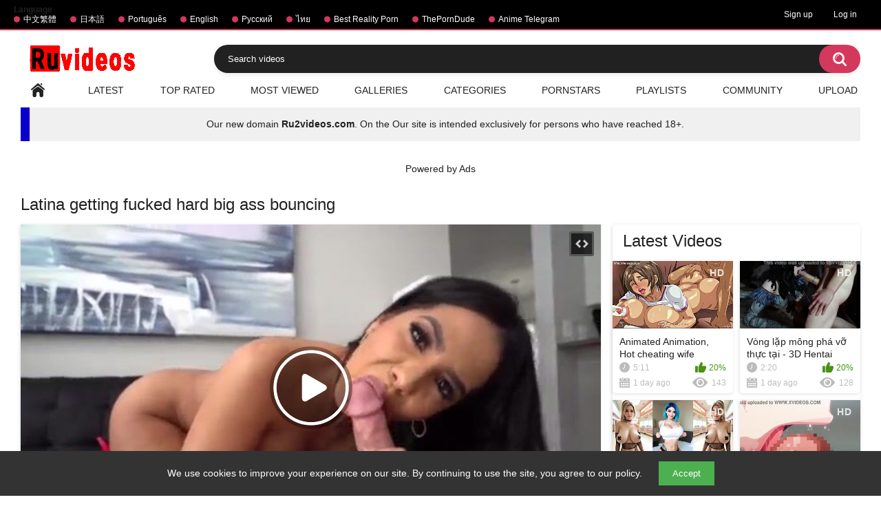

--- FILE ---
content_type: text/html; charset=utf-8
request_url: https://www.ruvideos.net/videos/27348/
body_size: 11647
content:
<!DOCTYPE html> 
<html lang="en" xmlns="//www.w3.org/1999/xhtml" prefix="og: http://ogp.me/ns# video: http://ogp.me/ns/video# ya: http://webmaster.yandex.ru/vocabularies/" class="has_adv">
<head>
	<title>Latina getting fucked hard big ass bouncing | Ruvideos.net</title>
	<meta name="yandex-verification" content="45812164b135c23a" />
        <meta http-equiv="Content-Type" content="text/html; charset=utf-8"/>
	<meta name="description" content="Our site is filled with new Hentai videos to the brim! We post online free cartoon sex videos in quality even before the actress swallowed."/>
	<meta name="keywords" content="Big ass, Latina, big-boobs, rough, doggystyle, real"/>
        <meta name="viewport" content="width=device-width, initial-scale=1"/>
        <meta name="stats-in-th" content="f0cd" />
        <meta name="vdd-key" content="541">
	<!-- code for icon -->
	<link rel="apple-touch-icon" sizes="180x180" href="/apple-touch-icon.png">
	<link rel="icon" type="image/png" sizes="32x32" href="/favicon-32x32.png">
	<link rel="icon" type="image/png" sizes="16x16" href="/favicon-16x16.png">
	<link rel="manifest" href="/site.webmanifest">
	<link rel="mask-icon" href="/safari-pinned-tab.svg" color="#5bbad5">
	<meta name="msapplication-TileColor" content="#da532c">
	<meta name="theme-color" content="#ffffff">

	                <link href="https://www.ruvideos.net/styles/all-responsive-white.css?v=5.3" rel="stylesheet" type="text/css"/> 
		<link href="https://www.ruvideos.net/styles/jquery.fancybox-white.css?v=5.3" rel="stylesheet" type="text/css"/>
	
	<script>
		var pageContext = {
									videoId: '27348',						loginUrl: 'https://www.ruvideos.net/login-required/'
		};
	</script>

				<link href="https://www.ruvideos.net/videos/27348/" rel="canonical"/>
													<link href="https://www.ruvideos.net/videos/27348/" rel="alternate" hreflang="en"/>
									<link href="https://www.ruvideos.net/videos/27348/" rel="alternate" hreflang="x-default"/>
																				<link href="https://br.ruvideos.net/videos/27348/" rel="alternate" hreflang="pt"/>
																				<link href="https://cn.ruvideos.net/videos/27348/" rel="alternate" hreflang="zh"/>
																				<link href="https://jp.ruvideos.net/videos/27348/" rel="alternate" hreflang="ja"/>
																				<link href="https://rt.ruvideos.net/videos/27348/" rel="alternate" hreflang="rt"/>
																				<link href="https://th.ruvideos.net/videos/27348/" rel="alternate" hreflang="th"/>
										
			<meta property="og:type" content="video"/>
<meta property="og:title" content="Latina getting fucked hard big ass bouncing ~ free porn video"/>
<meta property="ya:ovs:id" content="27348"/>
<meta property="og:video:url" content="https://www.ruvideos.net/embed/27348"/>
<meta property="og:url" content="https://www.ruvideos.net/videos/27348/"/>
<meta property="og:image" content="https://www.ruvideos.net/contents/videos_screenshots/27000/27348/preview.jpg"/>
<meta property="og:description" name="description" content="Our site is filled with new Hentai videos to the brim! We post online free cartoon sex videos in quality even before the actress swallowed."/>
<meta property="og:video:height" content="480"/>
<meta property="og:video:width" content="640"/>
<meta itemprop="duration" content="PT12M09S">
<meta property="ya:ovs:upload_date" content="2022-02-11 07:52:00"/>
<meta property="ya:ovs:adult" content="yes"/>
<meta property="ya:ovs:status" content="published"/>
<meta property="ya:ovs:rating" content="5.0000"/> 
<meta property="og:site_name" content="www.ruvideos.net"/>
	<style>
@supports (-webkit-overflow-scrolling: touch) {
  .sort,
  .content {
    cursor: pointer;
  }  
}
</style>
<style>
    #cookie-banner {
      position: fixed;
      bottom: 0;
      left: 0;
      width: 100%;
      background-color: #333;
      color: white;
      padding: 15px;
      text-align: center;
      display: none;
      z-index: 1000;
    }

    #cookie-banner button {
      background-color: #4CAF50;
      color: white;
      border: none;
      padding: 10px 20px;
      margin-left: 20px;
      cursor: pointer;
    }
  </style>
</head>
<body class="">

<div class="top-links">
	<div class="center-hold">
					<div class="network">
				<strong>Language</strong>
				<ul>
																		<li><a href="https://jp.ruvideos.net">中文繁體</a></li>
													<li><a href="https://cn.ruvideos.net">日本語</a></li>
													<li><a href="https://br.ruvideos.net">Português</a></li>
													<li><a href="https://www.ruvideos.net">English</a></li>
													<li><a href="https://rt.ruvideos.net">Русский</a></li>
													<li><a href="https://th.ruvideos.net">ไทย</a></li>
													<li><a href="https://mypornadviser.com/best-reality-porn-sites">Best Reality Porn</a></li>
													<li><a href="https://theporndude.com/">ThePornDude</a></li>
													<li><a href="https://t.me/animewatch_to">Anime Telegram</a></li>
															</ul>
			</div>
							<div class="member-links">
				<ul>
											<li><a data-href="https://www.ruvideos.net/signup/" data-fancybox="ajax">Sign up</a></li>
						<li><a data-href="https://www.ruvideos.net/login/" data-fancybox="ajax" id="login">Log in</a></li>
									</ul>
			</div>
			</div>
</div>
<div class="container">
	<div class="header">
		<div class="header-inner">
			<div class="logo">
			<a href="https://www.ruvideos.net/"><img src="https://m.ru2videos.com/images/logo_new.png" alt="Ruvideos free hentai videos"></a>
		</div>
		<div class="social-bookmarks">
					</div>
		<div class="search">
			<form id="search_form" action="https://www.ruvideos.net/search/" method="get" data-url="https://www.ruvideos.net/search/%QUERY%/">
					<span class="search-button">Go!</span>
					<div class="search-text"><input type="text" name="q" placeholder="Search videos" value=""/></div>
				</form>
		</div>
</div>
	<nav>
		<div class="navigation">
			<button class="button">
				<span class="icon">
					<span class="ico-bar"></span>
					<span class="ico-bar"></span>
					<span class="ico-bar"></span>
				</span>
			</button>
						<ul class="primary">
				<li >
					<a href="https://www.ruvideos.net/" id="item1">Home</a>
				</li>
				<li >
					<a href="https://www.ruvideos.net/latest-updates/" id="item2">Latest</a>
				</li>
				<li >
					<a href="https://www.ruvideos.net/top-rated/" id="item3">Top Rated</a>
				</li>
				<li >
					<a href="https://www.ruvideos.net/most-popular/" id="item4">Most Viewed</a>
				</li>
									<li >
						<a href="https://www.ruvideos.net/albums/" id="item5">Galleries</a>
					</li>
													<li >
						<a href="https://www.ruvideos.net/categories/" id="item6">Categories</a>
					</li>
																	<li >
						<a href="https://www.ruvideos.net/models/" id="item8">Pornstars</a>
					</li>
													<li >
						<a href="https://www.ruvideos.net/playlists/" id="item9">Playlists</a>
					</li>
																	<li >
						<a href="https://www.ruvideos.net/members/" id="item11">Community</a>
					</li>
																			<li class="highlight ">
															<a data-href="https://www.ruvideos.net/login-required/" data-fancybox="ajax">Upload</a>
													</li>
												</ul>
			<ul class="secondary">
							</ul>
		</div>
	</nav>
<center><div class="navigation">
<table border="2" style="height: 49px; width: 100%; border-collapse: collapse; background-color: #0700cc; border-color: #ffd6e3; border-style: hidden; position:">
<tbody>
<tr style="height: 49px;">
<td style="width: 1%; background-color: #0700cc; text-align: center;"></td>
<td style="width: 99%; height: 49px; background-color: #f0f0f0; text-align: center;">Our new domain <a href="https://m.ru2videos.com/" title="Ru2videos.com Watch free hentai and anime with and without censorship.">
<b>Ru2videos.com</b></a>. On the Our site is intended exclusively for persons who have reached 18+.</td>
</tr>
</tbody>
</table>
</div>
</br></br>
<div class="spot"><span class="spot-title">Powered by Ads</span><div class="opt">
<script type='text/javascript' src='//alexisceilingrelease.com/93/77/d7/9377d7dbba3ef44f705d256706d7cd4d.js'></script>
</div>
<div class="opt">
<script type='text/javascript' src='//alexisceilingrelease.com/93/77/d7/9377d7dbba3ef44f705d256706d7cd4d.js'></script>
</div></div></center>
<div class="content">
		
<div class="headline">
	<h1>Latina getting fucked hard big ass bouncing</h1>
</div>
<div class="block-video">
<div class="table sidebar-related">
		<div class="headline"> 
		<h2>			Latest Videos		</h2>
		
			</div>

<div class="box">
	<div class="list-videos">
		<div class="margin-fix" id="list_videos_5_new_videos_items">
															<div class="item  ">
						<a href="https://www.ruvideos.net/videos/40605/" title="Animated Animation, Hot cheating wife" data-rt="1:973360ec8f448ffbdceb809ac4228fe8:1:40605:1:">
							<div class="img">
																	<img class="thumb lazy-load" src="[data-uri]" data-original="https://www.ruvideos.net/contents/videos_screenshots/40000/40605/320x240/1.jpg" alt="Animated Animation, Hot cheating wife" data-cnt="3" data-preview="https://www.ruvideos.net/get_file/6/67490e183b4eaf81af99634744261f39/40000/40605/40605_preview.mp4/"  width="320" height="240" data-webp="https://www.ruvideos.net/contents/videos_screenshots/40000/40605/336x189/1.jpg"/>
																																																						<span class="ico-fav-0 " title="Add to Favourites" data-fav-video-id="40605" data-fav-type="0"></span>									
											<span class="ico-fav-1 " title="Watch Later" data-fav-video-id="40605" data-fav-type="1"></span>									
																<span class="is-hd">HD</span>	
                                                                							</div>
							<strong class="title">
																	Animated Animation, Hot cheating wife
															</strong>
							<div class="wrap">
								<div class="duration">5:11</div>

																								<div class="rating positive">
									20%
								</div>
							</div>
							<div class="wrap">
																								<div class="added"><em>1 day ago</em></div>
								<div class="views">143</div>
							</div>
						</a>
											</div>
									<div class="item  ">
						<a href="https://www.ruvideos.net/videos/40604/" title="Vòng lặp mông phá vỡ thực tại - 3D Hentai" data-rt="2:973360ec8f448ffbdceb809ac4228fe8:2:40604:1:">
							<div class="img">
																	<img class="thumb lazy-load" src="[data-uri]" data-original="https://www.ruvideos.net/contents/videos_screenshots/40000/40604/320x240/2.jpg" alt="Vòng lặp mông phá vỡ thực tại - 3D Hentai" data-cnt="3" data-preview="https://www.ruvideos.net/get_file/6/0fe12711079c471a94653c388b59ce66/40000/40604/40604_preview.mp4/"  width="320" height="240" data-webp="https://www.ruvideos.net/contents/videos_screenshots/40000/40604/336x189/2.jpg"/>
																																																						<span class="ico-fav-0 " title="Add to Favourites" data-fav-video-id="40604" data-fav-type="0"></span>									
											<span class="ico-fav-1 " title="Watch Later" data-fav-video-id="40604" data-fav-type="1"></span>									
																<span class="is-hd">HD</span>	
                                                                							</div>
							<strong class="title">
																	Vòng lặp mông phá vỡ thực tại - 3D Hentai
															</strong>
							<div class="wrap">
								<div class="duration">2:20</div>

																								<div class="rating positive">
									20%
								</div>
							</div>
							<div class="wrap">
																								<div class="added"><em>1 day ago</em></div>
								<div class="views">128</div>
							</div>
						</a>
											</div>
									<div class="item  ">
						<a href="https://www.ruvideos.net/videos/40603/" title="AI BIG ASS BIG TITS UNCENSORED ANIMATION FUTA" data-rt="3:973360ec8f448ffbdceb809ac4228fe8:3:40603:1:">
							<div class="img">
																	<img class="thumb lazy-load" src="[data-uri]" data-original="https://www.ruvideos.net/contents/videos_screenshots/40000/40603/320x240/3.jpg" alt="AI BIG ASS BIG TITS UNCENSORED ANIMATION FUTA" data-cnt="3" data-preview="https://www.ruvideos.net/get_file/6/bb98e3bd6af586098d386902251eaad9/40000/40603/40603_preview.mp4/"  width="320" height="240" data-webp="https://www.ruvideos.net/contents/videos_screenshots/40000/40603/336x189/3.jpg"/>
																																																						<span class="ico-fav-0 " title="Add to Favourites" data-fav-video-id="40603" data-fav-type="0"></span>									
											<span class="ico-fav-1 " title="Watch Later" data-fav-video-id="40603" data-fav-type="1"></span>									
																<span class="is-hd">HD</span>	
                                                                							</div>
							<strong class="title">
																	AI BIG ASS BIG TITS UNCENSORED ANIMATION FUTA
															</strong>
							<div class="wrap">
								<div class="duration">5:26</div>

																								<div class="rating positive">
									20%
								</div>
							</div>
							<div class="wrap">
																								<div class="added"><em>1 day ago</em></div>
								<div class="views">134</div>
							</div>
						</a>
											</div>
									<div class="item  ">
						<a href="https://www.ruvideos.net/videos/40602/" title="【HMV】Oyakodon Delight" data-rt="4:973360ec8f448ffbdceb809ac4228fe8:3:40602:1:">
							<div class="img">
																	<img class="thumb lazy-load" src="[data-uri]" data-original="https://www.ruvideos.net/contents/videos_screenshots/40000/40602/320x240/3.jpg" alt="【HMV】Oyakodon Delight" data-cnt="3" data-preview="https://www.ruvideos.net/get_file/6/f9ffc3e9622cd488308b146edb426aa8/40000/40602/40602_preview.mp4/"  width="320" height="240" data-webp="https://www.ruvideos.net/contents/videos_screenshots/40000/40602/336x189/3.jpg"/>
																																																						<span class="ico-fav-0 " title="Add to Favourites" data-fav-video-id="40602" data-fav-type="0"></span>									
											<span class="ico-fav-1 " title="Watch Later" data-fav-video-id="40602" data-fav-type="1"></span>									
																<span class="is-hd">HD</span>	
                                                                							</div>
							<strong class="title">
																	【HMV】Oyakodon Delight
															</strong>
							<div class="wrap">
								<div class="duration">2:55</div>

																								<div class="rating positive">
									20%
								</div>
							</div>
							<div class="wrap">
																								<div class="added"><em>1 day ago</em></div>
								<div class="views">135</div>
							</div>
						</a>
											</div>
									<div class="item  ">
						<a href="https://www.ruvideos.net/videos/40622/" title="Asuna Yuuki Hard hentai anal Sex in a Threesome - AI Generation" data-rt="5:973360ec8f448ffbdceb809ac4228fe8:1:40622:1:">
							<div class="img">
																	<img class="thumb lazy-load" src="[data-uri]" data-original="https://www.ruvideos.net/contents/videos_screenshots/40000/40622/320x240/1.jpg" alt="Asuna Yuuki Hard hentai anal Sex in a Threesome - AI Generation" data-cnt="3" data-preview="https://www.ruvideos.net/get_file/6/526ae78cc0c3851c00e033d7cce15204/40000/40622/40622_preview.mp4/"  width="320" height="240" data-webp="https://www.ruvideos.net/contents/videos_screenshots/40000/40622/336x189/1.jpg"/>
																																																						<span class="ico-fav-0 " title="Add to Favourites" data-fav-video-id="40622" data-fav-type="0"></span>									
											<span class="ico-fav-1 " title="Watch Later" data-fav-video-id="40622" data-fav-type="1"></span>									
																	
                                                                							</div>
							<strong class="title">
																	Asuna Yuuki Hard hentai anal Sex in a Threesome - AI Generation
															</strong>
							<div class="wrap">
								<div class="duration">10:22</div>

																								<div class="rating positive">
									20%
								</div>
							</div>
							<div class="wrap">
																								<div class="added"><em>1 day ago</em></div>
								<div class="views">133</div>
							</div>
						</a>
											</div>
									<div class="item  ">
						<a href="https://www.ruvideos.net/videos/40592/" title="Goddess of Curves and Code - 3D Hentai Japanese Cartoon" data-rt="6:973360ec8f448ffbdceb809ac4228fe8:3:40592:1:">
							<div class="img">
																	<img class="thumb lazy-load" src="[data-uri]" data-original="https://www.ruvideos.net/contents/videos_screenshots/40000/40592/320x240/3.jpg" alt="Goddess of Curves and Code - 3D Hentai Japanese Cartoon" data-cnt="3" data-preview="https://www.ruvideos.net/get_file/6/6dd9ea65e6851f9bcaab00b57212ff3a/40000/40592/40592_preview.mp4/"  width="320" height="240" data-webp="https://www.ruvideos.net/contents/videos_screenshots/40000/40592/336x189/3.jpg"/>
																																																						<span class="ico-fav-0 " title="Add to Favourites" data-fav-video-id="40592" data-fav-type="0"></span>									
											<span class="ico-fav-1 " title="Watch Later" data-fav-video-id="40592" data-fav-type="1"></span>									
																	
                                                                							</div>
							<strong class="title">
																	Goddess of Curves and Code - 3D Hentai Japanese Cartoon
															</strong>
							<div class="wrap">
								<div class="duration">6:46</div>

																								<div class="rating positive">
									20%
								</div>
							</div>
							<div class="wrap">
																								<div class="added"><em>1 day ago</em></div>
								<div class="views">140</div>
							</div>
						</a>
											</div>
									<div class="item  ">
						<a href="https://www.ruvideos.net/videos/40623/" title="Công chúa Jasmine nóng bỏng bị cưỡng hiếp (Hình ảnh do AI tạo ra)" data-rt="7:973360ec8f448ffbdceb809ac4228fe8:1:40623:1:">
							<div class="img">
																	<img class="thumb lazy-load" src="[data-uri]" data-original="https://www.ruvideos.net/contents/videos_screenshots/40000/40623/320x240/1.jpg" alt="Công chúa Jasmine nóng bỏng bị cưỡng hiếp (Hình ảnh do AI tạo ra)" data-cnt="3" data-preview="https://www.ruvideos.net/get_file/6/ba9ff685666f07e9ae0965b595f678be/40000/40623/40623_preview.mp4/"  width="320" height="240" data-webp="https://www.ruvideos.net/contents/videos_screenshots/40000/40623/336x189/1.jpg"/>
																																																						<span class="ico-fav-0 " title="Add to Favourites" data-fav-video-id="40623" data-fav-type="0"></span>									
											<span class="ico-fav-1 " title="Watch Later" data-fav-video-id="40623" data-fav-type="1"></span>									
																<span class="is-hd">HD</span>	
                                                                							</div>
							<strong class="title">
																	Công chúa Jasmine nóng bỏng bị cưỡng hiếp (Hình ảnh do AI tạo ra)
															</strong>
							<div class="wrap">
								<div class="duration">10:02</div>

																								<div class="rating positive">
									20%
								</div>
							</div>
							<div class="wrap">
																								<div class="added"><em>1 day ago</em></div>
								<div class="views">137</div>
							</div>
						</a>
											</div>
									<div class="item  ">
						<a href="https://www.ruvideos.net/videos/40624/" title="Korean Hdsex Maid Works Overtime Until She Can’t Walk (AI-Generated)" data-rt="8:973360ec8f448ffbdceb809ac4228fe8:0:40624:1:">
							<div class="img">
																	<img class="thumb lazy-load" src="[data-uri]" data-original="https://www.ruvideos.net/contents/videos_screenshots/40000/40624/320x240/1.jpg" alt="Korean Hdsex Maid Works Overtime Until She Can’t Walk (AI-Generated)" data-cnt="3" data-preview="https://www.ruvideos.net/get_file/6/d98f53de90fefaa5e42b1c6dd7fa8d29/40000/40624/40624_preview.mp4/"  width="320" height="240" data-webp="https://www.ruvideos.net/contents/videos_screenshots/40000/40624/336x189/1.jpg"/>
																																																						<span class="ico-fav-0 " title="Add to Favourites" data-fav-video-id="40624" data-fav-type="0"></span>									
											<span class="ico-fav-1 " title="Watch Later" data-fav-video-id="40624" data-fav-type="1"></span>									
																<span class="is-hd">HD</span>	
                                                                							</div>
							<strong class="title">
																	Korean Hdsex Maid Works Overtime Until She Can’t Walk (AI-Generated)
															</strong>
							<div class="wrap">
								<div class="duration">10:10</div>

																								<div class="rating positive">
									20%
								</div>
							</div>
							<div class="wrap">
																								<div class="added"><em>1 day ago</em></div>
								<div class="views">153</div>
							</div>
						</a>
											</div>
												</div>
	</div>
</div>
</div>
		
	<div itemtype="http://schema.org/VideoObject" itemscope="" class="video-holder">
<meta itemprop="description" content="Our site is filled with new Hentai videos to the brim! We post online free cartoon sex videos in quality even before the actress swallowed. " />
<meta itemprop="name" content="Watch Latina getting fucked hard big ass bouncing"/>
<link itemprop="thumbnailUrl" href="https://www.ruvideos.net/contents/videos_screenshots/27000/27348/preview.jpg"/>
<meta itemprop="duration" content="PT12M09S"/>
<link itemprop="image" href="https://www.ruvideos.net/contents/videos_screenshots/27000/27348/preview.jpg"/>
<link itemprop="url" href="https://www.ruvideos.net/videos/27348/"/>
<meta itemprop="uploadDate" content="2022-02-11 07:52:00"/>
<meta itemprop="width" content="640"/>
<meta itemprop="height" content="480"/>
<meta content="" itemprop="contentSize"/>
<span itemprop="thumbnail" itemscope itemtype="http://schema.org/ImageObject">
      <link itemprop="contentUrl" href="https://www.ruvideos.net/contents/videos_screenshots/27000/27348/preview.jpg"/>
      <meta itemprop="width" content="282"/>
      <meta itemprop="height" content="193"/>
    </span>
<meta itemprop="isFamilyFriendly" content="False"/>
<meta itemprop="interactionCount" content="UserViews:4810"/>
<url property="og:image" content="https://www.ruvideos.net/contents/videos_screenshots/27000/27348/preview.jpg"/>
<span itemprop="aggregateRating" itemscope itemtype="http://schema.org/AggregateRating"/>
          <meta itemprop="worstRating" content="1">
          <meta itemprop="bestRating" content="5">
<meta itemprop="ratingValue" content="5.0000"/>
          <meta itemprop="ratingCount" content="1"/>
</span>
<div class="vdd-element">
		<div class="player">
			<div class="player-holder">
						
						<div class="player-wrap" style="width: 100%; height: 0; padding-bottom: 56.25%">
							<div id="kt_player"></div></div>
						<script type="text/javascript" src="https://www.ruvideos.net/player/kt_player.js?v=15.11.7"></script>
						<script type="text/javascript">
							/* <![CDATA[ */
															function getEmbed(width, height) {
									if (width && height) {
										return '<iframe width="' + width + '" height="' + height + '" src="https://www.ruvideos.net/embed/27348" frameborder="0" allowfullscreen></iframe>';
									}
									return '<iframe width="640" height="360" src="https://www.ruvideos.net/embed/27348" frameborder="0" allowfullscreen></iframe>';
								}
							
							var flashvars = {
																	video_id: '27348', 																	video_title: 'Latina getting fucked hard big ass bouncing', 																	video_categories: 'Big ass, Latina', 																	video_tags: 'big-boobs, rough, doggystyle, real', 																	license_code: '$531739217543007', 																	event_reporting: 'https://www.ruvideos.net/player/stats.php?embed=0&device_type=1', 																	event_reporting2: 'https://www.ruvideos.net/get_file/1/860aa3448d6535ea4d58249e126b4620/27000/27348/27348.mp4/', 																	reporting: 'true', 																	play_reporting: 'https://www.ruvideos.net/player/stats.php?event=FirstPlay&video_id=27348&device_type=1', 																	rnd: '1768843578', 																	video_url: 'https://www.ruvideos.net/get_file/6/281ac2e4e0f4ac81f9f4c55e9269e08f/27000/27348/27348_hq.mp4/', 																	postfix: '_hq.mp4', 																	preview_url: 'https://www.ruvideos.net/contents/videos_screenshots/27000/27348/preview.jpg', 																	preview_url1: 'https://www.ruvideos.net/contents/videos_screenshots/27000/27348/preview_hq.mp4.jpg', 																	preview_height1: '360', 																	preview_url2: 'https://www.ruvideos.net/contents/videos_screenshots/27000/27348/preview_preview.mp4.jpg', 																	preview_height2: '180', 																	skin: 'youtube.css', 																	logo_position: '0,0', 																	logo_anchor: 'topleft', 																	hide_controlbar: '1', 																	hide_style: 'fade', 																	preload: 'metadata', 																	volume: '0.6', 																	related_src: 'https://www.ruvideos.net/related_videos_html/27348/', 																	related_on_pause: 'true', 																	player_width: '882', 																	player_height: '496.125', 																	embed: '1'															};
														kt_player('kt_player', 'https://www.ruvideos.net/player/kt_player.swf?v=15.11.7', '100%', '100%', flashvars);
							/* ]]> */
						</script>
												</div>
		</div>
</div>
					<div class="sponsor"><div align="center"class="opt">
<br>Advertising</br>
<center><script type="text/javascript">
	atOptions = {
		'key' : '1c78ae3195d49e93cf708a10caa4cfd4',
		'format' : 'iframe',
		'height' : 50,
		'width' : 320,
		'params' : {}
	};
	document.write('<scr' + 'ipt type="text/javascript" src="http' + (location.protocol === 'https:' ? 's' : '') + '://honourableardently.com/1c78ae3195d49e93cf708a10caa4cfd4/invoke.js"></scr' + 'ipt>');
</script></center>
</div></div>
				<div class="video-info">
			<div class="info-holder">
				<div class="info-buttons">
					<div class="rating-container">
													<a href="#like" class="rate-like" title="I like this video" data-video-id="27348" data-vote="5">I like this video</a>
							<a href="#dislike" class="rate-dislike" title="I don't like this video" data-video-id="27348" data-vote="0">I don't like this video</a>
												<div class="rating">
														
														
							<span class="voters" data-success="Thank you!" data-error="IP already voted">100% (1 vote)</span>
							<span class="scale-holder"><span class="scale" style="width:100%;" data-rating="5.0000" data-votes="1"></span></span>
						</div>
					</div>
											<div class="btn-favourites">
							<a class="drop" title="Add to Favourites">
								<span class="ico-favourite"></span>
							</a>
							<ul>
																											<li><a href="https://www.ruvideos.net/login-required/" data-fancybox="ajax">Add to Favourites</a></li>
																																				<li><a href="https://www.ruvideos.net/login-required/" data-fancybox="ajax">Watch Later</a></li>
																																										<li><a href="https://www.ruvideos.net/login-required/" data-fancybox="ajax">Add to New Playlist...</a></li>
															</ul>
						</div>
										<div class="tabs-menu">
						<ul>
							<li><a href="#tab_video_info" class="toggle-button">Video Details</a></li>
															<li><a href="#tab_report_rrror" class="toggle-button">Report Video</a></li>
																					<li><a href="#tab_share" class="toggle-button">Share</a></li>
							<li><a href="#tab_comments" class="toggle-button">Comments (1)</a></li>
						</ul>
					</div>
				</div>
				<div id="tab_video_info" class="tab-content">
					<div class="block-details">
													<div class="block-user">
								<div class="username">
									<a href="https://www.ruvideos.net/members/4237/">
																					nugget
																			</a>
								</div>
								<a class="avatar" href="https://www.ruvideos.net/members/4237/" title="nugget">
																			<img src="https://www.ruvideos.net/contents/avatars/4000/4237.jpg" alt="nugget"/>
																	</a>
							</div>
												<div class="info">
							<div class="item">
								<span>Duration: <em>12:09</em></span>
								<span>Views: <em>4 810</em></span>
								<span>Submitted: <em>3 years ago</em></span>
																	<span class="added-by">Submitted by:</span>
															</div>
																													<div class="item">
									Categories:
																			<a href="https://www.ruvideos.net/categories/big-ass/">Big ass</a>
																			<a href="https://www.ruvideos.net/categories/latina/">Latina</a>
																	</div>
																						<div class="item">
									Tags:
																			<a href="https://www.ruvideos.net/tags/big-boobs2/">big-boobs</a>
																			<a href="https://www.ruvideos.net/tags/rough/">rough</a>
																			<a href="https://www.ruvideos.net/tags/doggystyle/">doggystyle</a>
																			<a href="https://www.ruvideos.net/tags/real/">real</a>
																	</div>
																																				<div class="item">
									Download:
																													<a href="https://www.ruvideos.net/get_file/6/281ac2e4e0f4ac81f9f4c55e9269e08f/27000/27348/27348_hq.mp4/?download_filename=latina-getting-fucked-hard-big-ass-bouncing_hq.mp4&download=true" data-attach-session="PHPSESSID">360p, 38.18 Mb</a>
																	</div>
													</div>
					</div>
				</div>
									<div id="tab_report_rrror" class="tab-content hidden">
						<div class="block-flagging">
							<form method="post">
								<div class="generic-error hidden"></div>
								<div class="success hidden">Thank you! We appreciate your help.</div>
								<div class="block-radios">
									<div class="button-group">
										<label class="field-label">Report this video as</label>
																					<div class="row">
												<input type="radio" id="flag_error_video" name="flag_id" value="flag_error_video" class="radio" checked>
												<label for="flag_error_video">Error (no video, no sound)</label>
											</div>
																					<div class="row">
												<input type="radio" id="flag_copyrighted_video" name="flag_id" value="flag_copyrighted_video" class="radio" >
												<label for="flag_copyrighted_video">Copyrighted material</label>
											</div>
																				<input type="hidden" name="action" value="flag"/>
										<input type="hidden" name="video_id" value="27348">
										<input type="submit" class="submit" value="Send">
									</div>
								</div>
								<div class="block-textarea">
									<label for="flag_message" class="field-label">Reason (optional)</label>
									<textarea id="flag_message" name="flag_message" rows="3" class="textarea" placeholder=""></textarea>
								</div>
							</form>
						</div>
					</div>
												<div id="tab_share" class="tab-content hidden">
					<div class="block-share">
						<form>
							<div class="row">
								<label for="share_link" class="field-label">Link to this video</label>
								<input type="text" id="share_link" class="textfield middle" value="https://www.ruvideos.net/videos/27348/" readonly>
							</div>
							<div class="row">
								<label for="share_bb_code" class="field-label">BB code</label>
								<input type="text" id="share_bb_code" class="textfield" value="[url=https://www.ruvideos.net/videos/27348/]Latina getting fucked hard big ass bouncing[/url]" readonly>
							</div>
															<div class="row">
									<label for="share_embed_code" class="field-label">Embed code</label>
									<input type="text" id="share_embed_code" class="textfield embed-code" value="" readonly>
								</div>
																	<div class="row">
										<label class="field-label">Embed size</label>
										<div class="block-size">
																						<a class="embed-button" href="#embed_400x225" data-embed-size="400x225">400x225</a>
																						<a class="embed-button" href="#embed_480x270" data-embed-size="480x270">480x270</a>
																						<a class="embed-button" href="#embed_640x360" data-embed-size="640x360">640x360</a>
																						<a class="embed-button" href="#embed_960x540" data-embed-size="960x540">960x540</a>
											<a class="embed-button embed-button-custom" href="#embed_custom" data-embed-size="640x360">Custom: <span class="embed-code-custom-width-label">640</span>x<span class="embed-code-custom-height-label">360</span></a>
											<div class="custom-size">
												<label for="share_embed_code_width" class="field-label">Embed size</label>
												<input type="text" id="share_embed_code_width" value="640" class="textfield embed-code-custom-width">
												<label for="share_embed_code_height">x</label>
												<input type="text" id="share_embed_code_height" value="360" class="textfield embed-code-custom-height">
											</div>
										</div>
									</div>
																					</form>
					</div>
				</div>
				<div id="tab_comments" class="tab-content hidden">
						
<div class="block-comments" data-block-id="video_comments_video_comments">
	<form method="post">
									<a href="#add_comment" class="toggle-button">Add comment</a>
							<label class="field-label">Comments</label>
		<span class="hint">
																				Be the first one to comment!
					</span>

					<div class="success hidden">
				Thank you! Your comment has been submitted for review.
			</div>
			<div class="block-new-comment">
				<div class="generic-error hidden"></div>
				<div>
											<div class="row">
							<label for="comment_username" class="field-label">Your name</label>
							<input type="text" id="comment_username" name="anonymous_username" maxlength="30" class="textfield" placeholder="optional, please enter name to make your comment personalized"/>
						</div>
										<div class="row">
						<label for="comment_message" class="field-label required">Comment</label>
													<div class="smileys-support">
								<div class="smileys-bar">
	<img data-src="https://www.ruvideos.net/images/emoticons/smile.png" alt=":)"/>
	<img data-src="https://www.ruvideos.net/images/emoticons/cool.png" alt="8-)"/>
	<img data-src="https://www.ruvideos.net/images/emoticons/cwy.png" alt=";("/>
	<img data-src="https://www.ruvideos.net/images/emoticons/grin.png" alt=":D"/>
	<img data-src="https://www.ruvideos.net/images/emoticons/sad.png" alt=":("/>
	<img data-src="https://www.ruvideos.net/images/emoticons/shocked.png" alt=":O"/>
	<img data-src="https://www.ruvideos.net/images/emoticons/tongue.png" alt=":P"/>
	<img data-src="https://www.ruvideos.net/images/emoticons/wink.png" alt=";)"/>
	<img data-src="https://www.ruvideos.net/images/emoticons/heart.png" alt=":heart:"/>
	<img data-src="https://www.ruvideos.net/images/emoticons/ermm.png" alt=":ermm:"/>
	<img data-src="https://www.ruvideos.net/images/emoticons/angel.png" alt=":angel:"/>
	<img data-src="https://www.ruvideos.net/images/emoticons/angry.png" alt=":angry:"/>
	<img data-src="https://www.ruvideos.net/images/emoticons/alien.png" alt=":alien:"/>
	<img data-src="https://www.ruvideos.net/images/emoticons/blink.png" alt=":blink:"/>
	<img data-src="https://www.ruvideos.net/images/emoticons/blush.png" alt=":blush:"/>
	<img data-src="https://www.ruvideos.net/images/emoticons/cheerful.png" alt=":cheerful:"/>
	<img data-src="https://www.ruvideos.net/images/emoticons/devil.png" alt=":devil:"/>
	<img data-src="https://www.ruvideos.net/images/emoticons/dizzy.png" alt=":dizzy:"/>
	<img data-src="https://www.ruvideos.net/images/emoticons/getlost.png" alt=":getlost:"/>
	<img data-src="https://www.ruvideos.net/images/emoticons/happy.png" alt=":happy:"/>
	<img data-src="https://www.ruvideos.net/images/emoticons/kissing.png" alt=":kissing:"/>
	<img data-src="https://www.ruvideos.net/images/emoticons/ninja.png" alt=":ninja:"/>
	<img data-src="https://www.ruvideos.net/images/emoticons/pinch.png" alt=":pinch:"/>
	<img data-src="https://www.ruvideos.net/images/emoticons/pouty.png" alt=":pouty:"/>
	<img data-src="https://www.ruvideos.net/images/emoticons/sick.png" alt=":sick:"/>
	<img data-src="https://www.ruvideos.net/images/emoticons/sideways.png" alt=":sideways:"/>
	<img data-src="https://www.ruvideos.net/images/emoticons/silly.png" alt=":silly:"/>
	<img data-src="https://www.ruvideos.net/images/emoticons/sleeping.png" alt=":sleeping:"/>
	<img data-src="https://www.ruvideos.net/images/emoticons/unsure.png" alt=":unsure:"/>
	<img data-src="https://www.ruvideos.net/images/emoticons/w00t.png" alt=":woot:"/>
	<img data-src="https://www.ruvideos.net/images/emoticons/wassat.png" alt=":wassat:"/>
</div>								<textarea class="textarea" id="comment_message" name="comment" rows="3" placeholder=""></textarea>
								<div class="field-error down"></div>
							</div>
											</div>
					<div class="bottom">
													<label>Please confirm that you are a Human by entering security code from the image below.</label>
							<div class="captcha-control">
																	<div class="image">
										<img data-src="https://www.ruvideos.net/captcha/comments/?rand=1768843578" alt="Captcha image"/>
										<label for="comment_code" class="field-label required">Security code</label>
										<input type="text" id="comment_code" class="textfield" name="code" autocomplete="off">
										<div class="field-error up"></div>
									</div>
																<input type="hidden" name="action" value="add_comment"/>
								<input type="hidden" name="video_id" value="27348">
								<input type="submit" class="submit" value="Send">
							</div>
											</div>
				</div>
			</div>
			</form>

	<div class="list-comments hidden">
	<div id="video_comments_video_comments">
		<div class="margin-fix" id="video_comments_video_comments_items">
					</div>

								</div>
</div></div>


				</div>
			</div>
		</div>
	</div>
</div>
	<style>
.related-videos {
padding-bottom: 15px;
}
</style>
<div class="related-videos" id="list_videos_related_videos">
	<ul class="list-sort" id="list_videos_related_videos_filter_list">
					<li><span>Related Videos</span></li>
		
		
			</ul>
		
<div class="box">
	<div class="list-videos">
		<div class="margin-fix" id="list_videos_related_videos_items">
															<div class="item  ">
						<a href="https://www.ruvideos.net/videos/36741/" title="3D Giantess Teaser Japanese Style Japanese Cartoon" data-rt="1:666b145e147500c0e495436f30b65f53:0:36741:1:">
							<div class="img">
																	<img class="thumb lazy-load" src="[data-uri]" data-original="https://www.ruvideos.net/contents/videos_screenshots/36000/36741/320x240/3.jpg" alt="3D Giantess Teaser Japanese Style Japanese Cartoon" data-cnt="3" data-preview="https://www.ruvideos.net/get_file/6/eb12a96bc4b2586d5ea4805724855c87/36000/36741/36741_preview.mp4/"  width="320" height="240" data-webp="https://www.ruvideos.net/contents/videos_screenshots/36000/36741/336x189/3.jpg"/>
																																																						<span class="ico-fav-0 " title="Add to Favourites" data-fav-video-id="36741" data-fav-type="0"></span>									
											<span class="ico-fav-1 " title="Watch Later" data-fav-video-id="36741" data-fav-type="1"></span>									
																<span class="is-hd">HD</span>	
                                                                							</div>
							<strong class="title">
																	3D Giantess Teaser Japanese Style Japanese Cartoon
															</strong>
							<div class="wrap">
								<div class="duration">2:05</div>

																								<div class="rating negative">
									10%
								</div>
							</div>
							<div class="wrap">
																								<div class="added"><em>2 years ago</em></div>
								<div class="views">6 905</div>
							</div>
						</a>
											</div>
									<div class="item  ">
						<a href="https://www.ruvideos.net/videos/32111/" title="Jennifer Mendez - Huge Tits Rubbing On Dick" data-rt="2:666b145e147500c0e495436f30b65f53:0:32111:1:">
							<div class="img">
																	<img class="thumb lazy-load" src="[data-uri]" data-original="https://www.ruvideos.net/contents/videos_screenshots/32000/32111/320x240/1.jpg" alt="Jennifer Mendez - Huge Tits Rubbing On Dick" data-cnt="3" data-preview="https://www.ruvideos.net/get_file/6/f6c228106043754dfa7ed6d2e7827206/32000/32111/32111_preview.mp4/"  width="320" height="240" data-webp="https://www.ruvideos.net/contents/videos_screenshots/32000/32111/336x189/1.jpg"/>
																																																						<span class="ico-fav-0 " title="Add to Favourites" data-fav-video-id="32111" data-fav-type="0"></span>									
											<span class="ico-fav-1 " title="Watch Later" data-fav-video-id="32111" data-fav-type="1"></span>									
																	
                                                                							</div>
							<strong class="title">
																	Jennifer Mendez - Huge Tits Rubbing On Dick
															</strong>
							<div class="wrap">
								<div class="duration">51:45</div>

																								<div class="rating positive">
									100%
								</div>
							</div>
							<div class="wrap">
																								<div class="added"><em>3 years ago</em></div>
								<div class="views">8 741</div>
							</div>
						</a>
											</div>
									<div class="item  ">
						<a href="https://www.ruvideos.net/videos/26374/" title="Blonde Cougar Nikki Sexx Gets her Shaved Pussy Stuffed Deep" data-rt="3:666b145e147500c0e495436f30b65f53:0:26374:1:">
							<div class="img">
																	<img class="thumb lazy-load" src="[data-uri]" data-original="https://www.ruvideos.net/contents/videos_screenshots/26000/26374/320x240/1.jpg" alt="Blonde Cougar Nikki Sexx Gets her Shaved Pussy Stuffed Deep" data-cnt="3" data-preview="https://www.ruvideos.net/get_file/6/a2d3d7ba3480fa414a27b05c73315ca7/26000/26374/26374_preview.mp4/"  width="320" height="240" data-webp="https://www.ruvideos.net/contents/videos_screenshots/26000/26374/336x189/1.jpg"/>
																																																						<span class="ico-fav-0 " title="Add to Favourites" data-fav-video-id="26374" data-fav-type="0"></span>									
											<span class="ico-fav-1 " title="Watch Later" data-fav-video-id="26374" data-fav-type="1"></span>									
																<span class="is-hd">HD</span>	
                                                                							</div>
							<strong class="title">
																	Blonde Cougar Nikki Sexx Gets her Shaved Pussy Stuffed Deep
															</strong>
							<div class="wrap">
								<div class="duration">16:01</div>

																								<div class="rating positive">
									0%
								</div>
							</div>
							<div class="wrap">
																								<div class="added"><em>4 years ago</em></div>
								<div class="views">6 594</div>
							</div>
						</a>
											</div>
									<div class="item  ">
						<a href="https://www.ruvideos.net/videos/15967/" title="amateur uk girl rideing cock and his face slap arse" data-rt="4:666b145e147500c0e495436f30b65f53:0:15967:1:">
							<div class="img">
																	<img class="thumb lazy-load" src="[data-uri]" data-original="https://www.ruvideos.net/contents/videos_screenshots/15000/15967/320x240/1.jpg" alt="amateur uk girl rideing cock and his face slap arse" data-cnt="5"   width="320" height="240" data-webp="https://www.ruvideos.net/contents/videos_screenshots/15000/15967/336x189/1.jpg"/>
																																																						<span class="ico-fav-0 " title="Add to Favourites" data-fav-video-id="15967" data-fav-type="0"></span>									
											<span class="ico-fav-1 " title="Watch Later" data-fav-video-id="15967" data-fav-type="1"></span>									
																	
                                                                							</div>
							<strong class="title">
																	amateur uk girl rideing cock and his face slap arse
															</strong>
							<div class="wrap">
								<div class="duration">1:16</div>

																								<div class="rating positive">
									100%
								</div>
							</div>
							<div class="wrap">
																								<div class="added"><em>5 years ago</em></div>
								<div class="views">4 751</div>
							</div>
						</a>
											</div>
									<div class="item  ">
						<a href="https://www.ruvideos.net/videos/34269/" title="伊織涼子 - 今日が初めて… エッチな家政婦がイイ女になってチ○ポを弄ぶ" data-rt="5:666b145e147500c0e495436f30b65f53:0:34269:1:">
							<div class="img">
																	<img class="thumb lazy-load" src="[data-uri]" data-original="https://www.ruvideos.net/contents/videos_screenshots/34000/34269/320x240/3.jpg" alt="伊織涼子 - 今日が初めて… エッチな家政婦がイイ女になってチ○ポを弄ぶ" data-cnt="3" data-preview="https://www.ruvideos.net/get_file/6/8d9832e783ddfa643689d55b93f3e0e7/34000/34269/34269_preview.mp4/"  width="320" height="240" data-webp="https://www.ruvideos.net/contents/videos_screenshots/34000/34269/336x189/3.jpg"/>
																																																						<span class="ico-fav-0 " title="Add to Favourites" data-fav-video-id="34269" data-fav-type="0"></span>									
											<span class="ico-fav-1 " title="Watch Later" data-fav-video-id="34269" data-fav-type="1"></span>									
																<span class="is-hd">HD</span>	
                                                                							</div>
							<strong class="title">
																	伊織涼子 - 今日が初めて… エッチな家政婦がイイ女になってチ○ポを弄ぶ
															</strong>
							<div class="wrap">
								<div class="duration">26:25</div>

																								<div class="rating positive">
									0%
								</div>
							</div>
							<div class="wrap">
																								<div class="added"><em>2 years ago</em></div>
								<div class="views">3 406</div>
							</div>
						</a>
											</div>
									<div class="item  ">
						<a href="https://www.ruvideos.net/videos/743/" title="Britney Amber está chupando pau enquanto se ajoelha no chão e engole um pouco de suco fresco" data-rt="6:666b145e147500c0e495436f30b65f53:0:743:1:">
							<div class="img">
																	<img class="thumb lazy-load" src="[data-uri]" data-original="https://www.ruvideos.net/contents/videos_screenshots/0/743/320x240/3.jpg" alt="Britney Amber está chupando pau enquanto se ajoelha no chão e engole um pouco de suco fresco" data-cnt="3"   width="320" height="240" data-webp="https://www.ruvideos.net/contents/videos_screenshots/0/743/336x189/3.jpg"/>
																																																						<span class="ico-fav-0 " title="Add to Favourites" data-fav-video-id="743" data-fav-type="0"></span>									
											<span class="ico-fav-1 " title="Watch Later" data-fav-video-id="743" data-fav-type="1"></span>									
																	
                                                                							</div>
							<strong class="title">
																	Britney Amber está chupando pau enquanto se ajoelha no chão e engole um pouco de s...
															</strong>
							<div class="wrap">
								<div class="duration">8:21</div>

																								<div class="rating positive">
									60%
								</div>
							</div>
							<div class="wrap">
																								<div class="added"><em>3 years ago</em></div>
								<div class="views">3 493</div>
							</div>
						</a>
											</div>
									<div class="item  ">
						<a href="https://www.ruvideos.net/videos/14605/" title="New married 26-year-old married milf Sachi-san A neat and clean beauty A former saffle toilet" data-rt="7:666b145e147500c0e495436f30b65f53:0:14605:1:">
							<div class="img">
																	<img class="thumb lazy-load" src="[data-uri]" data-original="https://www.ruvideos.net/contents/videos_screenshots/14000/14605/320x240/5.jpg" alt="New married 26-year-old married milf Sachi-san A neat and clean beauty A former saffle toilet" data-cnt="5"   width="320" height="240" data-webp="https://www.ruvideos.net/contents/videos_screenshots/14000/14605/336x189/5.jpg"/>
																																																						<span class="ico-fav-0 " title="Add to Favourites" data-fav-video-id="14605" data-fav-type="0"></span>									
											<span class="ico-fav-1 " title="Watch Later" data-fav-video-id="14605" data-fav-type="1"></span>									
																<span class="is-hd">HD</span>	
                                                                							</div>
							<strong class="title">
																	New married 26-year-old married milf Sachi-san A neat and clean beauty A former sa...
															</strong>
							<div class="wrap">
								<div class="duration">20:18</div>

																								<div class="rating positive">
									74%
								</div>
							</div>
							<div class="wrap">
																								<div class="added"><em>5 years ago</em></div>
								<div class="views">6 297</div>
							</div>
						</a>
											</div>
									<div class="item  ">
						<a href="https://www.ruvideos.net/videos/20115/" title="3D BIG TIT Cowgirl Teen Fucking huge dick VIRTUAL REALITY" data-rt="8:666b145e147500c0e495436f30b65f53:0:20115:1:">
							<div class="img">
																	<img class="thumb lazy-load" src="[data-uri]" data-original="https://www.ruvideos.net/contents/videos_screenshots/20000/20115/320x240/2.jpg" alt="3D BIG TIT Cowgirl Teen Fucking huge dick VIRTUAL REALITY" data-cnt="3" data-preview="https://www.ruvideos.net/get_file/6/bd25a9e07c90e001f52a3dd604d86b3b/20000/20115/20115_preview.mp4/"  width="320" height="240" data-webp="https://www.ruvideos.net/contents/videos_screenshots/20000/20115/336x189/2.jpg"/>
																																																						<span class="ico-fav-0 " title="Add to Favourites" data-fav-video-id="20115" data-fav-type="0"></span>									
											<span class="ico-fav-1 " title="Watch Later" data-fav-video-id="20115" data-fav-type="1"></span>									
																	
                                                                							</div>
							<strong class="title">
																	3D BIG TIT Cowgirl Teen Fucking huge dick VIRTUAL REALITY
															</strong>
							<div class="wrap">
								<div class="duration">11:16</div>

																								<div class="rating positive">
									0%
								</div>
							</div>
							<div class="wrap">
																								<div class="added"><em>4 years ago</em></div>
								<div class="views">5 541</div>
							</div>
						</a>
											</div>
									<div class="item  ">
						<a href="https://www.ruvideos.net/videos/30546/" title="Beauty Summer Day rewarded her father's friend with sex for pipe repair" data-rt="9:666b145e147500c0e495436f30b65f53:0:30546:1:">
							<div class="img">
																	<img class="thumb lazy-load" src="[data-uri]" data-original="https://www.ruvideos.net/contents/videos_screenshots/30000/30546/320x240/3.jpg" alt="Beauty Summer Day rewarded her father's friend with sex for pipe repair" data-cnt="3" data-preview="https://www.ruvideos.net/get_file/6/d814aa645c85d9d0652a35792138ff68/30000/30546/30546_preview.mp4/"  width="320" height="240" data-webp="https://www.ruvideos.net/contents/videos_screenshots/30000/30546/336x189/3.jpg"/>
																																																						<span class="ico-fav-0 " title="Add to Favourites" data-fav-video-id="30546" data-fav-type="0"></span>									
											<span class="ico-fav-1 " title="Watch Later" data-fav-video-id="30546" data-fav-type="1"></span>									
																<span class="is-hd">HD</span>	
                                                                							</div>
							<strong class="title">
																	Beauty Summer Day rewarded her father's friend with sex for pipe repair
															</strong>
							<div class="wrap">
								<div class="duration">6:27</div>

																								<div class="rating positive">
									0%
								</div>
							</div>
							<div class="wrap">
																								<div class="added"><em>3 years ago</em></div>
								<div class="views">3 178</div>
							</div>
						</a>
											</div>
									<div class="item  ">
						<a href="https://www.ruvideos.net/videos/35744/" title="The big breasts Step Mother, The Big tits Teen & The Small Hottie - Animation [English Subtitle]" data-rt="10:666b145e147500c0e495436f30b65f53:0:35744:1:">
							<div class="img">
																	<img class="thumb lazy-load" src="[data-uri]" data-original="https://www.ruvideos.net/contents/videos_screenshots/35000/35744/320x240/3.jpg" alt="The big breasts Step Mother, The Big tits Teen & The Small Hottie - Animation [English Subtitle]" data-cnt="3" data-preview="https://www.ruvideos.net/get_file/6/1a94bf21d8b6fc94c9862bb33b3c9ad0/35000/35744/35744_preview.mp4/"  width="320" height="240" data-webp="https://www.ruvideos.net/contents/videos_screenshots/35000/35744/336x189/3.jpg"/>
																																																						<span class="ico-fav-0 " title="Add to Favourites" data-fav-video-id="35744" data-fav-type="0"></span>									
											<span class="ico-fav-1 " title="Watch Later" data-fav-video-id="35744" data-fav-type="1"></span>									
																<span class="is-hd">HD</span>	
                                                                							</div>
							<strong class="title">
																	The big breasts Step Mother, The Big tits Teen & The Small Hottie - Animation [Eng...
															</strong>
							<div class="wrap">
								<div class="duration">8:15</div>

																								<div class="rating positive">
									60%
								</div>
							</div>
							<div class="wrap">
																								<div class="added"><em>2 years ago</em></div>
								<div class="views">3 355</div>
							</div>
						</a>
											</div>
									<div class="item  ">
						<a href="https://www.ruvideos.net/videos/23452/" title="“I Was Having Trouble Making Ends Meet, So I Started A Sex Service At Home With My Two Daughters (Gal Types)." data-rt="11:666b145e147500c0e495436f30b65f53:0:23452:1:">
							<div class="img">
																	<img class="thumb lazy-load" src="[data-uri]" data-original="https://www.ruvideos.net/contents/videos_screenshots/23000/23452/320x240/2.jpg" alt="“I Was Having Trouble Making Ends Meet, So I Started A Sex Service At Home With My Two Daughters (Gal Types)." data-cnt="3" data-preview="https://www.ruvideos.net/get_file/6/1e3e949b1ea0091ecc081a4b370e8373/23000/23452/23452_preview.mp4/"  width="320" height="240" data-webp="https://www.ruvideos.net/contents/videos_screenshots/23000/23452/336x189/2.jpg"/>
																																																						<span class="ico-fav-0 " title="Add to Favourites" data-fav-video-id="23452" data-fav-type="0"></span>									
											<span class="ico-fav-1 " title="Watch Later" data-fav-video-id="23452" data-fav-type="1"></span>									
																	
                                                                							</div>
							<strong class="title">
																	“I Was Having Trouble Making Ends Meet, So I Started A Sex Service At Home With My...
															</strong>
							<div class="wrap">
								<div class="duration">36:41</div>

																								<div class="rating negative">
									31%
								</div>
							</div>
							<div class="wrap">
																								<div class="added"><em>4 years ago</em></div>
								<div class="views">4 031</div>
							</div>
						</a>
											</div>
									<div class="item  ">
						<a href="https://www.ruvideos.net/videos/26198/" title="Caitlin Bell & Jewelz Blu - Secret Studies with my Stepbro" data-rt="12:666b145e147500c0e495436f30b65f53:0:26198:1:">
							<div class="img">
																	<img class="thumb lazy-load" src="[data-uri]" data-original="https://www.ruvideos.net/contents/videos_screenshots/26000/26198/320x240/2.jpg" alt="Caitlin Bell & Jewelz Blu - Secret Studies with my Stepbro" data-cnt="3" data-preview="https://www.ruvideos.net/get_file/6/697bfbd7a16610324013e88c43ebc30b/26000/26198/26198_preview.mp4/"  width="320" height="240" data-webp="https://www.ruvideos.net/contents/videos_screenshots/26000/26198/336x189/2.jpg"/>
																																																						<span class="ico-fav-0 " title="Add to Favourites" data-fav-video-id="26198" data-fav-type="0"></span>									
											<span class="ico-fav-1 " title="Watch Later" data-fav-video-id="26198" data-fav-type="1"></span>									
																	
                                                                							</div>
							<strong class="title">
																	Caitlin Bell & Jewelz Blu - Secret Studies with my Stepbro
															</strong>
							<div class="wrap">
								<div class="duration">32:02</div>

																								<div class="rating positive">
									86%
								</div>
							</div>
							<div class="wrap">
																								<div class="added"><em>4 years ago</em></div>
								<div class="views">63 682</div>
							</div>
						</a>
											</div>
												</div>
	</div>
</div>
																									<div class="load-more" id="list_videos_related_videos_pagination">
			<a href="#more" data-action="ajax" data-container-id="list_videos_related_videos_pagination" data-block-id="list_videos_related_videos" data-append-items-to="list_videos_related_videos_items" data-max-queries="213" data-parameters="sort_by:pseudo_rand;from:2;ipp:12">Load more...</a>
		</div>
	</div>
</div>

	<div class="footer-margin">
					<div class="content">
				
			</div>
			</div>
</div>

<div class="footer"> 
	<div class="footer-wrap">
		<ul class="nav">
			<li><a href="https://www.ruvideos.net/">Home</a></li>
												<li><a data-href="https://www.ruvideos.net/signup/" data-fancybox="ajax">Sign up</a></li>
					<li><a data-href="https://www.ruvideos.net/login/" data-fancybox="ajax">Log in</a></li>
										<li><a data-href="https://www.ruvideos.net/invite/" data-fancybox="ajax">Invite a Friend</a></li>
			<li><a data-href="https://www.ruvideos.net/feedback/" data-fancybox="ajax">Support</a></li>
							<li><a href="https://www.ruvideos.net/terms/">Terms</a></li>
										<li><a href="https://www.ruvideos.net/dmca/">DMCA</a></li>
								</ul>
		<div class="copyright">
			<!--LiveInternet counter--><a href="https://www.liveinternet.ru/click"
target="_blank"><img id="licnt2121" width="31" height="31" style="border:0" 
title="LiveInternet"
src="[data-uri]"
alt=""/></a><script>(function(d,s){d.getElementById("licnt2121").src=
"https://counter.yadro.ru/hit?t44.6;r"+escape(d.referrer)+
((typeof(s)=="undefined")?"":";s"+s.width+"*"+s.height+"*"+
(s.colorDepth?s.colorDepth:s.pixelDepth))+";u"+escape(d.URL)+
";h"+escape(d.title.substring(0,150))+";"+Math.random()})
(document,screen)</script><!--/LiveInternet-->
		</div>
		<div class="txt">
			All content on the site is intended for persons over 18 years old! All models are at the time of the shooting 18 years old. All videos on the site are staged and are freely available on the Internet.
		</div>
	</div>

	<script src="https://www.ruvideos.net/js/main.min.js?v=5.4"></script>
	<script src="https://www.ruvideos.net/js/custom.js?v=5.5"></script>
	<script>
		$.blockUI.defaults.overlayCSS = {};
	</script>
	</div> 
</div>
<!-- Yandex.Metrika counter -->
<script type="text/javascript" >
   (function(m,e,t,r,i,k,a){m[i]=m[i]||function(){(m[i].a=m[i].a||[]).push(arguments)};
   m[i].l=1*new Date();k=e.createElement(t),a=e.getElementsByTagName(t)[0],k.async=1,k.src=r,a.parentNode.insertBefore(k,a)})
   (window, document, "script", "https://cdn.jsdelivr.net/npm/yandex-metrica-watch/tag.js", "ym");

   ym(42899999, "init", {
        id:42899999,
        clickmap:true,
        trackLinks:true,
        accurateTrackBounce:true
   });
</script> 
<noscript><div><img src="https://mc.yandex.ru/watch/42899999" style="position:absolute; left:-9999px;" alt="" /></div></noscript>
<!-- /Yandex.Metrika counter --> 
<!-- Histats.com  START  (aync)-->
<script type="text/javascript">var _Hasync= _Hasync|| [];
_Hasync.push(['Histats.start', '1,4179747,4,0,0,0,00010000']);
_Hasync.push(['Histats.fasi', '1']);
_Hasync.push(['Histats.track_hits', '']);
(function() {
var hs = document.createElement('script'); hs.type = 'text/javascript'; hs.async = true;
hs.src = ('//s10.histats.com/js15_as.js');
(document.getElementsByTagName('head')[0] || document.getElementsByTagName('body')[0]).appendChild(hs);
})();</script>
<noscript><a href="/" target="_blank"><img  src="//sstatic1.histats.com/0.gif?4179747&101" alt="" border="0"></a></noscript>
<!-- Histats.com  END  -->
<!-- Cookie Banner -->
 <div id="cookie-banner">
    We use cookies to improve your experience on our site. By continuing to use the site, you agree to our policy.
    <button id="accept-cookies">Accept</button>
  </div>

  <script>
    // Проверяем, были ли уже приняты cookies
    window.addEventListener('load', function() {
      if (!localStorage.getItem('cookiesAccepted')) {
        document.getElementById('cookie-banner').style.display = 'block';
      }
    });

    // При нажатии на кнопку "Принять"
    document.getElementById('accept-cookies').addEventListener('click', function() {
      localStorage.setItem('cookiesAccepted', 'true');
      document.getElementById('cookie-banner').style.display = 'none';
    });
  </script>
<!-- Cookie Banner  END  -->
<script data-cfasync="false" type="application/javascript" src="https://www.ruvideos.net/sw.js?tag_id=819564&amp;puid=kvs"></script>
</body>
</html>